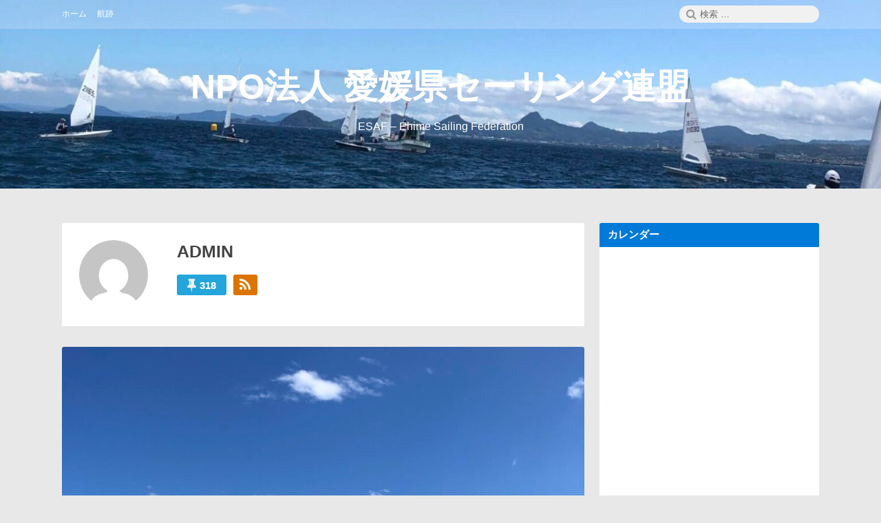

--- FILE ---
content_type: text/html; charset=UTF-8
request_url: https://ehime-sailing.org/wp/archives/author/admin/page/2
body_size: 12502
content:
<!DOCTYPE html>
<html lang="ja" class="no-js">

<head>
    <meta charset="UTF-8">
    <meta name="viewport" content="width=device-width, initial-scale=1">
    <link rel="profile" href="http://gmpg.org/xfn/11">
        <script>(function(html){html.className = html.className.replace(/\bno-js\b/,'js')})(document.documentElement);</script>
<title>admin &#8211; ページ 2 &#8211; NPO法人 愛媛県セーリング連盟</title>
<meta name='robots' content='max-image-preview:large' />
	<style>img:is([sizes="auto" i], [sizes^="auto," i]) { contain-intrinsic-size: 3000px 1500px }</style>
	<link rel="alternate" type="application/rss+xml" title="NPO法人 愛媛県セーリング連盟 &raquo; フィード" href="https://ehime-sailing.org/wp/feed" />
<link rel="alternate" type="application/rss+xml" title="NPO法人 愛媛県セーリング連盟 &raquo; コメントフィード" href="https://ehime-sailing.org/wp/comments/feed" />
<link rel="alternate" type="application/rss+xml" title="NPO法人 愛媛県セーリング連盟 &raquo; admin による投稿のフィード" href="https://ehime-sailing.org/wp/archives/author/admin/feed" />
<script type="text/javascript">
/* <![CDATA[ */
window._wpemojiSettings = {"baseUrl":"https:\/\/s.w.org\/images\/core\/emoji\/16.0.1\/72x72\/","ext":".png","svgUrl":"https:\/\/s.w.org\/images\/core\/emoji\/16.0.1\/svg\/","svgExt":".svg","source":{"concatemoji":"https:\/\/ehime-sailing.org\/wp\/wp-includes\/js\/wp-emoji-release.min.js?ver=6.8.3"}};
/*! This file is auto-generated */
!function(s,n){var o,i,e;function c(e){try{var t={supportTests:e,timestamp:(new Date).valueOf()};sessionStorage.setItem(o,JSON.stringify(t))}catch(e){}}function p(e,t,n){e.clearRect(0,0,e.canvas.width,e.canvas.height),e.fillText(t,0,0);var t=new Uint32Array(e.getImageData(0,0,e.canvas.width,e.canvas.height).data),a=(e.clearRect(0,0,e.canvas.width,e.canvas.height),e.fillText(n,0,0),new Uint32Array(e.getImageData(0,0,e.canvas.width,e.canvas.height).data));return t.every(function(e,t){return e===a[t]})}function u(e,t){e.clearRect(0,0,e.canvas.width,e.canvas.height),e.fillText(t,0,0);for(var n=e.getImageData(16,16,1,1),a=0;a<n.data.length;a++)if(0!==n.data[a])return!1;return!0}function f(e,t,n,a){switch(t){case"flag":return n(e,"\ud83c\udff3\ufe0f\u200d\u26a7\ufe0f","\ud83c\udff3\ufe0f\u200b\u26a7\ufe0f")?!1:!n(e,"\ud83c\udde8\ud83c\uddf6","\ud83c\udde8\u200b\ud83c\uddf6")&&!n(e,"\ud83c\udff4\udb40\udc67\udb40\udc62\udb40\udc65\udb40\udc6e\udb40\udc67\udb40\udc7f","\ud83c\udff4\u200b\udb40\udc67\u200b\udb40\udc62\u200b\udb40\udc65\u200b\udb40\udc6e\u200b\udb40\udc67\u200b\udb40\udc7f");case"emoji":return!a(e,"\ud83e\udedf")}return!1}function g(e,t,n,a){var r="undefined"!=typeof WorkerGlobalScope&&self instanceof WorkerGlobalScope?new OffscreenCanvas(300,150):s.createElement("canvas"),o=r.getContext("2d",{willReadFrequently:!0}),i=(o.textBaseline="top",o.font="600 32px Arial",{});return e.forEach(function(e){i[e]=t(o,e,n,a)}),i}function t(e){var t=s.createElement("script");t.src=e,t.defer=!0,s.head.appendChild(t)}"undefined"!=typeof Promise&&(o="wpEmojiSettingsSupports",i=["flag","emoji"],n.supports={everything:!0,everythingExceptFlag:!0},e=new Promise(function(e){s.addEventListener("DOMContentLoaded",e,{once:!0})}),new Promise(function(t){var n=function(){try{var e=JSON.parse(sessionStorage.getItem(o));if("object"==typeof e&&"number"==typeof e.timestamp&&(new Date).valueOf()<e.timestamp+604800&&"object"==typeof e.supportTests)return e.supportTests}catch(e){}return null}();if(!n){if("undefined"!=typeof Worker&&"undefined"!=typeof OffscreenCanvas&&"undefined"!=typeof URL&&URL.createObjectURL&&"undefined"!=typeof Blob)try{var e="postMessage("+g.toString()+"("+[JSON.stringify(i),f.toString(),p.toString(),u.toString()].join(",")+"));",a=new Blob([e],{type:"text/javascript"}),r=new Worker(URL.createObjectURL(a),{name:"wpTestEmojiSupports"});return void(r.onmessage=function(e){c(n=e.data),r.terminate(),t(n)})}catch(e){}c(n=g(i,f,p,u))}t(n)}).then(function(e){for(var t in e)n.supports[t]=e[t],n.supports.everything=n.supports.everything&&n.supports[t],"flag"!==t&&(n.supports.everythingExceptFlag=n.supports.everythingExceptFlag&&n.supports[t]);n.supports.everythingExceptFlag=n.supports.everythingExceptFlag&&!n.supports.flag,n.DOMReady=!1,n.readyCallback=function(){n.DOMReady=!0}}).then(function(){return e}).then(function(){var e;n.supports.everything||(n.readyCallback(),(e=n.source||{}).concatemoji?t(e.concatemoji):e.wpemoji&&e.twemoji&&(t(e.twemoji),t(e.wpemoji)))}))}((window,document),window._wpemojiSettings);
/* ]]> */
</script>
<style id='wp-emoji-styles-inline-css' type='text/css'>

	img.wp-smiley, img.emoji {
		display: inline !important;
		border: none !important;
		box-shadow: none !important;
		height: 1em !important;
		width: 1em !important;
		margin: 0 0.07em !important;
		vertical-align: -0.1em !important;
		background: none !important;
		padding: 0 !important;
	}
</style>
<link rel='stylesheet' id='wp-block-library-css' href='https://ehime-sailing.org/wp/wp-includes/css/dist/block-library/style.min.css?ver=6.8.3' type='text/css' media='all' />
<style id='classic-theme-styles-inline-css' type='text/css'>
/*! This file is auto-generated */
.wp-block-button__link{color:#fff;background-color:#32373c;border-radius:9999px;box-shadow:none;text-decoration:none;padding:calc(.667em + 2px) calc(1.333em + 2px);font-size:1.125em}.wp-block-file__button{background:#32373c;color:#fff;text-decoration:none}
</style>
<style id='global-styles-inline-css' type='text/css'>
:root{--wp--preset--aspect-ratio--square: 1;--wp--preset--aspect-ratio--4-3: 4/3;--wp--preset--aspect-ratio--3-4: 3/4;--wp--preset--aspect-ratio--3-2: 3/2;--wp--preset--aspect-ratio--2-3: 2/3;--wp--preset--aspect-ratio--16-9: 16/9;--wp--preset--aspect-ratio--9-16: 9/16;--wp--preset--color--black: #000000;--wp--preset--color--cyan-bluish-gray: #abb8c3;--wp--preset--color--white: #ffffff;--wp--preset--color--pale-pink: #f78da7;--wp--preset--color--vivid-red: #cf2e2e;--wp--preset--color--luminous-vivid-orange: #ff6900;--wp--preset--color--luminous-vivid-amber: #fcb900;--wp--preset--color--light-green-cyan: #7bdcb5;--wp--preset--color--vivid-green-cyan: #00d084;--wp--preset--color--pale-cyan-blue: #8ed1fc;--wp--preset--color--vivid-cyan-blue: #0693e3;--wp--preset--color--vivid-purple: #9b51e0;--wp--preset--gradient--vivid-cyan-blue-to-vivid-purple: linear-gradient(135deg,rgba(6,147,227,1) 0%,rgb(155,81,224) 100%);--wp--preset--gradient--light-green-cyan-to-vivid-green-cyan: linear-gradient(135deg,rgb(122,220,180) 0%,rgb(0,208,130) 100%);--wp--preset--gradient--luminous-vivid-amber-to-luminous-vivid-orange: linear-gradient(135deg,rgba(252,185,0,1) 0%,rgba(255,105,0,1) 100%);--wp--preset--gradient--luminous-vivid-orange-to-vivid-red: linear-gradient(135deg,rgba(255,105,0,1) 0%,rgb(207,46,46) 100%);--wp--preset--gradient--very-light-gray-to-cyan-bluish-gray: linear-gradient(135deg,rgb(238,238,238) 0%,rgb(169,184,195) 100%);--wp--preset--gradient--cool-to-warm-spectrum: linear-gradient(135deg,rgb(74,234,220) 0%,rgb(151,120,209) 20%,rgb(207,42,186) 40%,rgb(238,44,130) 60%,rgb(251,105,98) 80%,rgb(254,248,76) 100%);--wp--preset--gradient--blush-light-purple: linear-gradient(135deg,rgb(255,206,236) 0%,rgb(152,150,240) 100%);--wp--preset--gradient--blush-bordeaux: linear-gradient(135deg,rgb(254,205,165) 0%,rgb(254,45,45) 50%,rgb(107,0,62) 100%);--wp--preset--gradient--luminous-dusk: linear-gradient(135deg,rgb(255,203,112) 0%,rgb(199,81,192) 50%,rgb(65,88,208) 100%);--wp--preset--gradient--pale-ocean: linear-gradient(135deg,rgb(255,245,203) 0%,rgb(182,227,212) 50%,rgb(51,167,181) 100%);--wp--preset--gradient--electric-grass: linear-gradient(135deg,rgb(202,248,128) 0%,rgb(113,206,126) 100%);--wp--preset--gradient--midnight: linear-gradient(135deg,rgb(2,3,129) 0%,rgb(40,116,252) 100%);--wp--preset--font-size--small: 13px;--wp--preset--font-size--medium: 20px;--wp--preset--font-size--large: 36px;--wp--preset--font-size--x-large: 42px;--wp--preset--spacing--20: 0.44rem;--wp--preset--spacing--30: 0.67rem;--wp--preset--spacing--40: 1rem;--wp--preset--spacing--50: 1.5rem;--wp--preset--spacing--60: 2.25rem;--wp--preset--spacing--70: 3.38rem;--wp--preset--spacing--80: 5.06rem;--wp--preset--shadow--natural: 6px 6px 9px rgba(0, 0, 0, 0.2);--wp--preset--shadow--deep: 12px 12px 50px rgba(0, 0, 0, 0.4);--wp--preset--shadow--sharp: 6px 6px 0px rgba(0, 0, 0, 0.2);--wp--preset--shadow--outlined: 6px 6px 0px -3px rgba(255, 255, 255, 1), 6px 6px rgba(0, 0, 0, 1);--wp--preset--shadow--crisp: 6px 6px 0px rgba(0, 0, 0, 1);}:where(.is-layout-flex){gap: 0.5em;}:where(.is-layout-grid){gap: 0.5em;}body .is-layout-flex{display: flex;}.is-layout-flex{flex-wrap: wrap;align-items: center;}.is-layout-flex > :is(*, div){margin: 0;}body .is-layout-grid{display: grid;}.is-layout-grid > :is(*, div){margin: 0;}:where(.wp-block-columns.is-layout-flex){gap: 2em;}:where(.wp-block-columns.is-layout-grid){gap: 2em;}:where(.wp-block-post-template.is-layout-flex){gap: 1.25em;}:where(.wp-block-post-template.is-layout-grid){gap: 1.25em;}.has-black-color{color: var(--wp--preset--color--black) !important;}.has-cyan-bluish-gray-color{color: var(--wp--preset--color--cyan-bluish-gray) !important;}.has-white-color{color: var(--wp--preset--color--white) !important;}.has-pale-pink-color{color: var(--wp--preset--color--pale-pink) !important;}.has-vivid-red-color{color: var(--wp--preset--color--vivid-red) !important;}.has-luminous-vivid-orange-color{color: var(--wp--preset--color--luminous-vivid-orange) !important;}.has-luminous-vivid-amber-color{color: var(--wp--preset--color--luminous-vivid-amber) !important;}.has-light-green-cyan-color{color: var(--wp--preset--color--light-green-cyan) !important;}.has-vivid-green-cyan-color{color: var(--wp--preset--color--vivid-green-cyan) !important;}.has-pale-cyan-blue-color{color: var(--wp--preset--color--pale-cyan-blue) !important;}.has-vivid-cyan-blue-color{color: var(--wp--preset--color--vivid-cyan-blue) !important;}.has-vivid-purple-color{color: var(--wp--preset--color--vivid-purple) !important;}.has-black-background-color{background-color: var(--wp--preset--color--black) !important;}.has-cyan-bluish-gray-background-color{background-color: var(--wp--preset--color--cyan-bluish-gray) !important;}.has-white-background-color{background-color: var(--wp--preset--color--white) !important;}.has-pale-pink-background-color{background-color: var(--wp--preset--color--pale-pink) !important;}.has-vivid-red-background-color{background-color: var(--wp--preset--color--vivid-red) !important;}.has-luminous-vivid-orange-background-color{background-color: var(--wp--preset--color--luminous-vivid-orange) !important;}.has-luminous-vivid-amber-background-color{background-color: var(--wp--preset--color--luminous-vivid-amber) !important;}.has-light-green-cyan-background-color{background-color: var(--wp--preset--color--light-green-cyan) !important;}.has-vivid-green-cyan-background-color{background-color: var(--wp--preset--color--vivid-green-cyan) !important;}.has-pale-cyan-blue-background-color{background-color: var(--wp--preset--color--pale-cyan-blue) !important;}.has-vivid-cyan-blue-background-color{background-color: var(--wp--preset--color--vivid-cyan-blue) !important;}.has-vivid-purple-background-color{background-color: var(--wp--preset--color--vivid-purple) !important;}.has-black-border-color{border-color: var(--wp--preset--color--black) !important;}.has-cyan-bluish-gray-border-color{border-color: var(--wp--preset--color--cyan-bluish-gray) !important;}.has-white-border-color{border-color: var(--wp--preset--color--white) !important;}.has-pale-pink-border-color{border-color: var(--wp--preset--color--pale-pink) !important;}.has-vivid-red-border-color{border-color: var(--wp--preset--color--vivid-red) !important;}.has-luminous-vivid-orange-border-color{border-color: var(--wp--preset--color--luminous-vivid-orange) !important;}.has-luminous-vivid-amber-border-color{border-color: var(--wp--preset--color--luminous-vivid-amber) !important;}.has-light-green-cyan-border-color{border-color: var(--wp--preset--color--light-green-cyan) !important;}.has-vivid-green-cyan-border-color{border-color: var(--wp--preset--color--vivid-green-cyan) !important;}.has-pale-cyan-blue-border-color{border-color: var(--wp--preset--color--pale-cyan-blue) !important;}.has-vivid-cyan-blue-border-color{border-color: var(--wp--preset--color--vivid-cyan-blue) !important;}.has-vivid-purple-border-color{border-color: var(--wp--preset--color--vivid-purple) !important;}.has-vivid-cyan-blue-to-vivid-purple-gradient-background{background: var(--wp--preset--gradient--vivid-cyan-blue-to-vivid-purple) !important;}.has-light-green-cyan-to-vivid-green-cyan-gradient-background{background: var(--wp--preset--gradient--light-green-cyan-to-vivid-green-cyan) !important;}.has-luminous-vivid-amber-to-luminous-vivid-orange-gradient-background{background: var(--wp--preset--gradient--luminous-vivid-amber-to-luminous-vivid-orange) !important;}.has-luminous-vivid-orange-to-vivid-red-gradient-background{background: var(--wp--preset--gradient--luminous-vivid-orange-to-vivid-red) !important;}.has-very-light-gray-to-cyan-bluish-gray-gradient-background{background: var(--wp--preset--gradient--very-light-gray-to-cyan-bluish-gray) !important;}.has-cool-to-warm-spectrum-gradient-background{background: var(--wp--preset--gradient--cool-to-warm-spectrum) !important;}.has-blush-light-purple-gradient-background{background: var(--wp--preset--gradient--blush-light-purple) !important;}.has-blush-bordeaux-gradient-background{background: var(--wp--preset--gradient--blush-bordeaux) !important;}.has-luminous-dusk-gradient-background{background: var(--wp--preset--gradient--luminous-dusk) !important;}.has-pale-ocean-gradient-background{background: var(--wp--preset--gradient--pale-ocean) !important;}.has-electric-grass-gradient-background{background: var(--wp--preset--gradient--electric-grass) !important;}.has-midnight-gradient-background{background: var(--wp--preset--gradient--midnight) !important;}.has-small-font-size{font-size: var(--wp--preset--font-size--small) !important;}.has-medium-font-size{font-size: var(--wp--preset--font-size--medium) !important;}.has-large-font-size{font-size: var(--wp--preset--font-size--large) !important;}.has-x-large-font-size{font-size: var(--wp--preset--font-size--x-large) !important;}
:where(.wp-block-post-template.is-layout-flex){gap: 1.25em;}:where(.wp-block-post-template.is-layout-grid){gap: 1.25em;}
:where(.wp-block-columns.is-layout-flex){gap: 2em;}:where(.wp-block-columns.is-layout-grid){gap: 2em;}
:root :where(.wp-block-pullquote){font-size: 1.5em;line-height: 1.6;}
</style>
<link rel='stylesheet' id='font-awesome-css' href='https://ehime-sailing.org/wp/wp-content/themes/canary/assets/css/font-awesome.css' type='text/css' media='all' />
<link rel='stylesheet' id='canary-style-css' href='https://ehime-sailing.org/wp/wp-content/themes/canary/style.css' type='text/css' media='all' />
<style id='canary-style-inline-css' type='text/css'>
#masthead{
				background-image:url('http://ehime-sailing.org/wp/wp-content/uploads/2023/08/cropped-IMG_8597-scaled-1.jpg') !important;
				background-size:cover;
				background-color:#007ad8
			}
			#masthead, #masthead a,#masthead .site-header-menu ul li a {
			 	color: ##FFFFFF;
			}
			#secondary.sidebar .widget .widget-title { 
				background:#007ad8;
				color: ;
			}
			button, .button, input[type="submit"],input[type="reset"] {
				background-color:; 
				color:;
			}
			#content a{ 
				color:#007ad8;
			}
			#colophon{
				background-color:; 
			}
			#colophon,
			#colophon a{
				color:; 
			}
		
</style>
<link rel='stylesheet' id='canary-responsive-css' href='https://ehime-sailing.org/wp/wp-content/themes/canary/assets/css/responsive.css' type='text/css' media='all' />
<script type="text/javascript" src="https://ehime-sailing.org/wp/wp-includes/js/jquery/jquery.min.js?ver=3.7.1" id="jquery-core-js"></script>
<script type="text/javascript" src="https://ehime-sailing.org/wp/wp-includes/js/jquery/jquery-migrate.min.js?ver=3.4.1" id="jquery-migrate-js"></script>
<!--[if lt IE 9]>
<script type="text/javascript" src="https://ehime-sailing.org/wp/wp-content/themes/canary/assets/js/html5.js" id="html5shiv-js"></script>
<![endif]-->
<script type="text/javascript" src="https://ehime-sailing.org/wp/wp-content/themes/canary/assets/js/main.js" id="canary-script-js"></script>
<link rel="https://api.w.org/" href="https://ehime-sailing.org/wp/wp-json/" /><link rel="alternate" title="JSON" type="application/json" href="https://ehime-sailing.org/wp/wp-json/wp/v2/users/1" /><link rel="EditURI" type="application/rsd+xml" title="RSD" href="https://ehime-sailing.org/wp/xmlrpc.php?rsd" />
<meta name="generator" content="WordPress 6.8.3" />
<link rel="icon" href="https://ehime-sailing.org/wp/wp-content/uploads/2025/05/cropped-ESAF-正方形型フォーマット-32x32.png" sizes="32x32" />
<link rel="icon" href="https://ehime-sailing.org/wp/wp-content/uploads/2025/05/cropped-ESAF-正方形型フォーマット-192x192.png" sizes="192x192" />
<link rel="apple-touch-icon" href="https://ehime-sailing.org/wp/wp-content/uploads/2025/05/cropped-ESAF-正方形型フォーマット-180x180.png" />
<meta name="msapplication-TileImage" content="https://ehime-sailing.org/wp/wp-content/uploads/2025/05/cropped-ESAF-正方形型フォーマット-270x270.png" />
</head>

<body id="site-body" class="archive paged author author-admin author-1 paged-2 author-paged-2 wp-theme-canary no-sidebar hfeed">
    <div id="page" class="site">
        <div class="screen-reader-text"> <a class="skip-link" href="#content">
                コンテンツへスキップ            </a> </div>
        <header id="masthead" class="site-header" role="banner">
            <div id="wp-custom-header" class="wp-custom-header"><img src="https://ehime-sailing.org/wp/wp-content/uploads/2023/08/cropped-IMG_8597-scaled-1.jpg" width="1600" height="600" alt="" srcset="https://ehime-sailing.org/wp/wp-content/uploads/2023/08/cropped-IMG_8597-scaled-1.jpg 1600w, https://ehime-sailing.org/wp/wp-content/uploads/2023/08/cropped-IMG_8597-scaled-1-300x113.jpg 300w, https://ehime-sailing.org/wp/wp-content/uploads/2023/08/cropped-IMG_8597-scaled-1-1024x384.jpg 1024w, https://ehime-sailing.org/wp/wp-content/uploads/2023/08/cropped-IMG_8597-scaled-1-768x288.jpg 768w, https://ehime-sailing.org/wp/wp-content/uploads/2023/08/cropped-IMG_8597-scaled-1-1536x576.jpg 1536w, https://ehime-sailing.org/wp/wp-content/uploads/2023/08/cropped-IMG_8597-scaled-1-800x300.jpg 800w" sizes="(max-width: 1600px) 100vw, 1600px" decoding="async" fetchpriority="high" /></div>            <div class="site-header-menubar">
                <div class="wrapper">
                    <div id="site-header-menu" class="site-header-menu alignleft">
                        <button id="menu-toggle" class="menu-toggle"><i class="fa fa-bars"></i><span>
                                メニュー                            </span></button>
                        <nav id="site-navigation" class="main-navigation" role="navigation" aria-label="メインメニュー">
                            <ul id="primary-menu" class="primary-menu"><li id="menu-item-1362" class="menu-item menu-item-type-custom menu-item-object-custom menu-item-home menu-item-1362"><a href="http://ehime-sailing.org/wp"><span>ホーム</span></a></li>
<li id="menu-item-2266" class="menu-item menu-item-type-post_type menu-item-object-page menu-item-2266"><a href="https://ehime-sailing.org/wp/%e8%88%aa%e8%b7%a1"><span>航跡</span></a></li>
</ul>                            <div class="clear"></div>
                        </nav>
                    </div>
                    <div class="right-section alignright">
                        <div class="search-form-wrap alignright">
                            <button id="search-toggle" class="search-toggle"><i class="fa fa-search"></i><span>
                                    検索                                </span></button>
                            <form role="search" method="get" class="search-form" action="https://ehime-sailing.org/wp/">
  <span class="screen-reader-text">検索:</span> <i class="fa fa-search"></i>
  <input type="search" class="search-field" placeholder="検索 &hellip;" value="" name="s" title="Search" required>
  <button type="submit" class="search-submit screen-reader-text"> <span >検索</span> </button>
</form>                        </div>
                        <div class="clear"></div>
                    </div>
                    <div class="clear"></div>
                </div>
            </div>
            <div class="site-header-main">
                 <div class="site-branding"><p class="site-title"><a href="https://ehime-sailing.org/wp/" rel="home">NPO法人 愛媛県セーリング連盟</a></p><p class="site-description">ESAF &#8211; Ehime Sailing Federation</p></div>                <nav id="social-navigation" class="social-navigation" role="navigation" aria-label="ソーシャルリンク">
                                        <div class="clear"></div>
                </nav>
            </div>
            <div class="clear"></div>
        </header>
        <div id="content" class="site-content wrapper"><main id="main" class="site-main alignleft content-area archives " role="main">
        <header class="page-header">
        <div class="author-info">
            <div class="author-avatar">
                <img alt='' src='https://secure.gravatar.com/avatar/0ee99a5a07a58094fc2bacfea4755769f6ed0a1e1a6bd7d6a63bc3b7bb2095f2?s=100&#038;d=mm&#038;r=g' srcset='https://secure.gravatar.com/avatar/0ee99a5a07a58094fc2bacfea4755769f6ed0a1e1a6bd7d6a63bc3b7bb2095f2?s=200&#038;d=mm&#038;r=g 2x' class='avatar avatar-100 photo' height='100' width='100' decoding='async'/>            </div>
            <div class="author-description">
                <h1 class="author-title">
                    admin                </h1>
                                <div class="author-metas"><a href=https://ehime-sailing.org/wp/archives/author/admin title="318 Posts" class="posts"><i class="fa fa-thumb-tack"></i><span>318</span></a><a href="https://ehime-sailing.org/wp/archives/author/admin/feed" rel="noopener"  title="Subscribe RSS Feed" target="_blank" class="social rss"><i class="fa fa-rss"></i><span>RSS</span></a><div class="clear"></div>
		</div>            </div>
            <div class="clear"></div>
        </div>
        <h3 class="page-title screen-reader-text">
            admin            の投稿        </h3>
    </header>
    <article id="post-2628" class="post-content post-2628 post type-post status-publish format-standard has-post-thumbnail hentry category-race category-nsf-race">
    <div class="entry-thumbnail">
					<a class="" href="https://ehime-sailing.org/wp/archives/2628"><img width="850" height="300" src="https://ehime-sailing.org/wp/wp-content/uploads/2023/08/IMG_8597-850x300.jpg" class="attachment-canary-post-big size-canary-post-big wp-post-image" alt="滋賀国スポ 愛媛県選手 選考レース 帆走指示書（SI）" decoding="async" /></a>
				</div>    <div class="entry-wrap img">
        <header class="entry-header">
            <h2 class="entry-title"><a href="https://ehime-sailing.org/wp/archives/2628" rel="bookmark">滋賀国スポ 愛媛県選手 選考レース 帆走指示書（SI）</a></h2>        </header>
        <div class="entry-meta ">
            <ul><li class="posted-on">
				<i class="fa fa-calendar"></i>
				<span class="screen-reader-text">投稿日: </span>
				<a href="https://ehime-sailing.org/wp/archives/2628" rel="bookmark">
					<time class="entry-date published" datetime="2025-05-22T18:15:22+09:00">2025年5月22日</time>
					<time class="updated screen-reader-text" datetime="2025-05-22T18:19:19+09:00">2025年5月22日</time>
				</a>
			</li><li class="byline author vcard">
				<i class="fa fa-user"></i>
				<span class="screen-reader-text">投稿者:</span>
				<a class="url fn n" href="https://ehime-sailing.org/wp/archives/author/admin">admin</a>
			</li><li class="cat-links">
				<i class="fa fa-folder-open"></i>
				<span class="screen-reader-text">カテゴリー:</span>
				<a href="https://ehime-sailing.org/wp/archives/category/race" rel="category tag">レース</a>, <a href="https://ehime-sailing.org/wp/archives/category/race/nsf-race" rel="category tag">国スポ(国体)</a>
			</li></ul>            <div class="clear"></div>
        </div>
                <div class="entry-summary">
            <p>&nbsp; 滋賀国スポ 愛媛県選手 選考レース 帆走指示書（SI） &nbsp; 帆走指示書（SI）の規則中の[NP]の表記は、艇は、他艇の規則違反に対し抗議できないことを意味する。これはRRS 60.1を変更している&hellip; <span class="clear"></span><a href="https://ehime-sailing.org/wp/archives/2628" class="more-link read-more" rel="bookmark"><span class="screen-reader-text">滋賀国スポ 愛媛県選手 選考レース 帆走指示書（SI）</span><i class="fa fa-arrow-right"></i> の続きを読む</a></p>
            <div class="clear"></div>
        </div>
            </div>
        <div class="clear"> </div>
</article><article id="post-2606" class="post-content post-2606 post type-post status-publish format-standard has-post-thumbnail hentry category-race category-nsf-race">
    <div class="entry-thumbnail">
					<a class="" href="https://ehime-sailing.org/wp/archives/2606"><img width="850" height="300" src="https://ehime-sailing.org/wp/wp-content/uploads/2017/10/DSC02013-850x300.jpg" class="attachment-canary-post-big size-canary-post-big wp-post-image" alt="2025年度国スポ セーリング競技選手選考について" decoding="async" /></a>
				</div>    <div class="entry-wrap img">
        <header class="entry-header">
            <h2 class="entry-title"><a href="https://ehime-sailing.org/wp/archives/2606" rel="bookmark">2025年度国スポ セーリング競技選手選考について</a></h2>        </header>
        <div class="entry-meta ">
            <ul><li class="posted-on">
				<i class="fa fa-calendar"></i>
				<span class="screen-reader-text">投稿日: </span>
				<a href="https://ehime-sailing.org/wp/archives/2606" rel="bookmark">
					<time class="entry-date published" datetime="2025-04-18T19:05:32+09:00">2025年4月18日</time>
					<time class="updated screen-reader-text" datetime="2025-05-03T16:57:10+09:00">2025年5月3日</time>
				</a>
			</li><li class="byline author vcard">
				<i class="fa fa-user"></i>
				<span class="screen-reader-text">投稿者:</span>
				<a class="url fn n" href="https://ehime-sailing.org/wp/archives/author/admin">admin</a>
			</li><li class="cat-links">
				<i class="fa fa-folder-open"></i>
				<span class="screen-reader-text">カテゴリー:</span>
				<a href="https://ehime-sailing.org/wp/archives/category/race" rel="category tag">レース</a>, <a href="https://ehime-sailing.org/wp/archives/category/race/nsf-race" rel="category tag">国スポ(国体)</a>
			</li></ul>            <div class="clear"></div>
        </div>
                <div class="entry-summary">
            <p>２０２５年度国民スポーツ大会　セーリング競技 選手選考について 　以下の基準において、セーリング競技代表選手を選出する。 ・全種目、５月３１日（土）、６月１日（日）に新居浜にて実施される予定の選考レースにおいて優勝した選&hellip; <span class="clear"></span><a href="https://ehime-sailing.org/wp/archives/2606" class="more-link read-more" rel="bookmark"><span class="screen-reader-text">2025年度国スポ セーリング競技選手選考について</span><i class="fa fa-arrow-right"></i> の続きを読む</a></p>
            <div class="clear"></div>
        </div>
            </div>
        <div class="clear"> </div>
</article><article id="post-2602" class="post-content post-2602 post type-post status-publish format-standard has-post-thumbnail hentry category-race category-nsf-race">
    <div class="entry-thumbnail">
					<a class="" href="https://ehime-sailing.org/wp/archives/2602"><img width="850" height="300" src="https://ehime-sailing.org/wp/wp-content/uploads/2024/12/IMG_0581-850x300.jpg" class="attachment-canary-post-big size-canary-post-big wp-post-image" alt="滋賀国スポ 愛媛県選手 選考レース レース公示" decoding="async" loading="lazy" /></a>
				</div>    <div class="entry-wrap img">
        <header class="entry-header">
            <h2 class="entry-title"><a href="https://ehime-sailing.org/wp/archives/2602" rel="bookmark">滋賀国スポ 愛媛県選手 選考レース レース公示</a></h2>        </header>
        <div class="entry-meta ">
            <ul><li class="posted-on">
				<i class="fa fa-calendar"></i>
				<span class="screen-reader-text">投稿日: </span>
				<a href="https://ehime-sailing.org/wp/archives/2602" rel="bookmark">
					<time class="entry-date published" datetime="2025-04-18T18:18:49+09:00">2025年4月18日</time>
					<time class="updated screen-reader-text" datetime="2025-05-03T16:56:11+09:00">2025年5月3日</time>
				</a>
			</li><li class="byline author vcard">
				<i class="fa fa-user"></i>
				<span class="screen-reader-text">投稿者:</span>
				<a class="url fn n" href="https://ehime-sailing.org/wp/archives/author/admin">admin</a>
			</li><li class="cat-links">
				<i class="fa fa-folder-open"></i>
				<span class="screen-reader-text">カテゴリー:</span>
				<a href="https://ehime-sailing.org/wp/archives/category/race" rel="category tag">レース</a>, <a href="https://ehime-sailing.org/wp/archives/category/race/nsf-race" rel="category tag">国スポ(国体)</a>
			</li></ul>            <div class="clear"></div>
        </div>
                <div class="entry-summary">
            <p>&nbsp; 滋賀国スポ 愛媛県選手 選考レース 主催団体：愛媛県セーリング連盟 期日：2025年5月31日(土)・6月1日(日) 場所：新居浜マリーナ 愛媛県新居浜市垣生3丁目乙324番地 レース公示（NoR） &#038;nb&hellip; <span class="clear"></span><a href="https://ehime-sailing.org/wp/archives/2602" class="more-link read-more" rel="bookmark"><span class="screen-reader-text">滋賀国スポ 愛媛県選手 選考レース レース公示</span><i class="fa fa-arrow-right"></i> の続きを読む</a></p>
            <div class="clear"></div>
        </div>
            </div>
        <div class="clear"> </div>
</article><article id="post-2598" class="post-content post-2598 post type-post status-publish format-standard hentry category-34 category-41">
        <div class="entry-wrap ">
        <header class="entry-header">
            <h2 class="entry-title"><a href="https://ehime-sailing.org/wp/archives/2598" rel="bookmark">2025年度愛媛県セーリング連盟 行事予定表</a></h2>        </header>
        <div class="entry-meta ">
            <ul><li class="posted-on">
				<i class="fa fa-calendar"></i>
				<span class="screen-reader-text">投稿日: </span>
				<a href="https://ehime-sailing.org/wp/archives/2598" rel="bookmark">
					<time class="entry-date published" datetime="2025-04-13T13:27:34+09:00">2025年4月13日</time>
					<time class="updated screen-reader-text" datetime="2025-04-14T13:30:08+09:00">2025年4月14日</time>
				</a>
			</li><li class="byline author vcard">
				<i class="fa fa-user"></i>
				<span class="screen-reader-text">投稿者:</span>
				<a class="url fn n" href="https://ehime-sailing.org/wp/archives/author/admin">admin</a>
			</li><li class="cat-links">
				<i class="fa fa-folder-open"></i>
				<span class="screen-reader-text">カテゴリー:</span>
				<a href="https://ehime-sailing.org/wp/archives/category/%e3%81%8a%e7%9f%a5%e3%82%89%e3%81%9b" rel="category tag">お知らせ</a>, <a href="https://ehime-sailing.org/wp/archives/category/%e3%81%8a%e7%9f%a5%e3%82%89%e3%81%9b/%e7%b7%8f%e4%bc%9a/%e8%a1%8c%e4%ba%8b%e8%a8%88%e7%94%bb" rel="category tag">行事計画</a>
			</li></ul>            <div class="clear"></div>
        </div>
                <div class="entry-summary">
                        <div class="clear"></div>
        </div>
            </div>
        <div class="clear"> </div>
</article><article id="post-2593" class="post-content post-2593 post type-post status-publish format-standard hentry category-34">
        <div class="entry-wrap ">
        <header class="entry-header">
            <h2 class="entry-title"><a href="https://ehime-sailing.org/wp/archives/2593" rel="bookmark">JODAナショナルチーム最終選考</a></h2>        </header>
        <div class="entry-meta ">
            <ul><li class="posted-on">
				<i class="fa fa-calendar"></i>
				<span class="screen-reader-text">投稿日: </span>
				<a href="https://ehime-sailing.org/wp/archives/2593" rel="bookmark">
					<time class="entry-date published" datetime="2025-02-26T18:59:01+09:00">2025年2月26日</time>
					<time class="updated screen-reader-text" datetime="2025-02-26T19:03:46+09:00">2025年2月26日</time>
				</a>
			</li><li class="byline author vcard">
				<i class="fa fa-user"></i>
				<span class="screen-reader-text">投稿者:</span>
				<a class="url fn n" href="https://ehime-sailing.org/wp/archives/author/admin">admin</a>
			</li><li class="cat-links">
				<i class="fa fa-folder-open"></i>
				<span class="screen-reader-text">カテゴリー:</span>
				<a href="https://ehime-sailing.org/wp/archives/category/%e3%81%8a%e7%9f%a5%e3%82%89%e3%81%9b" rel="category tag">お知らせ</a>
			</li></ul>            <div class="clear"></div>
        </div>
                <div class="entry-summary">
            <p>JODAナショナルチーム最終選考に出場していたB&amp;G松山海洋クラブの松岡忠尚選手が10位に入り10月25〜11月1日 オマーンで開催予定の2025IODAアジア&amp;オセアニア選手権の出場を得ました。 おめで&hellip; <span class="clear"></span><a href="https://ehime-sailing.org/wp/archives/2593" class="more-link read-more" rel="bookmark"><span class="screen-reader-text">JODAナショナルチーム最終選考</span><i class="fa fa-arrow-right"></i> の続きを読む</a></p>
            <div class="clear"></div>
        </div>
            </div>
        <div class="clear"> </div>
</article><article id="post-2588" class="post-content post-2588 post type-post status-publish format-standard has-post-thumbnail hentry category-14 category-race">
    <div class="entry-thumbnail">
					<a class="" href="https://ehime-sailing.org/wp/archives/2588"><img width="850" height="300" src="https://ehime-sailing.org/wp/wp-content/uploads/2024/12/IMG_0689-850x300.jpg" class="attachment-canary-post-big size-canary-post-big wp-post-image" alt="第1回ポイントレース 成績表" decoding="async" loading="lazy" /></a>
				</div>    <div class="entry-wrap img">
        <header class="entry-header">
            <h2 class="entry-title"><a href="https://ehime-sailing.org/wp/archives/2588" rel="bookmark">第1回ポイントレース 成績表</a></h2>        </header>
        <div class="entry-meta ">
            <ul><li class="posted-on">
				<i class="fa fa-calendar"></i>
				<span class="screen-reader-text">投稿日: </span>
				<a href="https://ehime-sailing.org/wp/archives/2588" rel="bookmark">
					<time class="entry-date published" datetime="2025-01-13T21:31:00+09:00">2025年1月13日</time>
					<time class="updated screen-reader-text" datetime="2025-01-15T09:32:25+09:00">2025年1月15日</time>
				</a>
			</li><li class="byline author vcard">
				<i class="fa fa-user"></i>
				<span class="screen-reader-text">投稿者:</span>
				<a class="url fn n" href="https://ehime-sailing.org/wp/archives/author/admin">admin</a>
			</li><li class="cat-links">
				<i class="fa fa-folder-open"></i>
				<span class="screen-reader-text">カテゴリー:</span>
				<a href="https://ehime-sailing.org/wp/archives/category/race/%e3%83%9d%e3%82%a4%e3%83%b3%e3%83%88%e3%83%ac%e3%83%bc%e3%82%b9" rel="category tag">ポイントレース</a>, <a href="https://ehime-sailing.org/wp/archives/category/race" rel="category tag">レース</a>
			</li></ul>            <div class="clear"></div>
        </div>
                <div class="entry-summary">
                        <div class="clear"></div>
        </div>
            </div>
        <div class="clear"> </div>
</article><article id="post-2582" class="post-content post-2582 post type-post status-publish format-standard has-post-thumbnail hentry category-14 category-race">
    <div class="entry-thumbnail">
					<a class="" href="https://ehime-sailing.org/wp/archives/2582"><img width="850" height="300" src="https://ehime-sailing.org/wp/wp-content/uploads/2024/12/IMG_0578-850x300.jpg" class="attachment-canary-post-big size-canary-post-big wp-post-image" alt="第1回ポイントレース 帆走指示書（SI）" decoding="async" loading="lazy" /></a>
				</div>    <div class="entry-wrap img">
        <header class="entry-header">
            <h2 class="entry-title"><a href="https://ehime-sailing.org/wp/archives/2582" rel="bookmark">第1回ポイントレース 帆走指示書（SI）</a></h2>        </header>
        <div class="entry-meta ">
            <ul><li class="posted-on">
				<i class="fa fa-calendar"></i>
				<span class="screen-reader-text">投稿日: </span>
				<a href="https://ehime-sailing.org/wp/archives/2582" rel="bookmark">
					<time class="entry-date published" datetime="2024-12-27T10:46:10+09:00">2024年12月27日</time>
					<time class="updated screen-reader-text" datetime="2024-12-27T10:46:12+09:00">2024年12月27日</time>
				</a>
			</li><li class="byline author vcard">
				<i class="fa fa-user"></i>
				<span class="screen-reader-text">投稿者:</span>
				<a class="url fn n" href="https://ehime-sailing.org/wp/archives/author/admin">admin</a>
			</li><li class="cat-links">
				<i class="fa fa-folder-open"></i>
				<span class="screen-reader-text">カテゴリー:</span>
				<a href="https://ehime-sailing.org/wp/archives/category/race/%e3%83%9d%e3%82%a4%e3%83%b3%e3%83%88%e3%83%ac%e3%83%bc%e3%82%b9" rel="category tag">ポイントレース</a>, <a href="https://ehime-sailing.org/wp/archives/category/race" rel="category tag">レース</a>
			</li></ul>            <div class="clear"></div>
        </div>
                <div class="entry-summary">
            <p>&nbsp; 第1回ポイントレース 帆走指示書（SI） &nbsp; [NP]の表記は、艇は、他艇の規則違反に対し抗議できないことを意味する。これは、RRS 60.1を変更している。 1 規則 1.1 本大会には『セーリ&hellip; <span class="clear"></span><a href="https://ehime-sailing.org/wp/archives/2582" class="more-link read-more" rel="bookmark"><span class="screen-reader-text">第1回ポイントレース 帆走指示書（SI）</span><i class="fa fa-arrow-right"></i> の続きを読む</a></p>
            <div class="clear"></div>
        </div>
            </div>
        <div class="clear"> </div>
</article><article id="post-2554" class="post-content post-2554 post type-post status-publish format-standard has-post-thumbnail hentry category-14 category-race">
    <div class="entry-thumbnail">
					<a class="" href="https://ehime-sailing.org/wp/archives/2554"><img width="850" height="300" src="https://ehime-sailing.org/wp/wp-content/uploads/2024/12/IMG_0586-850x300.jpg" class="attachment-canary-post-big size-canary-post-big wp-post-image" alt="第1回ポイントレース" decoding="async" loading="lazy" /></a>
				</div>    <div class="entry-wrap img">
        <header class="entry-header">
            <h2 class="entry-title"><a href="https://ehime-sailing.org/wp/archives/2554" rel="bookmark">第1回ポイントレース</a></h2>        </header>
        <div class="entry-meta ">
            <ul><li class="posted-on">
				<i class="fa fa-calendar"></i>
				<span class="screen-reader-text">投稿日: </span>
				<a href="https://ehime-sailing.org/wp/archives/2554" rel="bookmark">
					<time class="entry-date published" datetime="2024-12-02T17:39:51+09:00">2024年12月2日</time>
					<time class="updated screen-reader-text" datetime="2024-12-02T17:39:51+09:00">2024年12月2日</time>
				</a>
			</li><li class="byline author vcard">
				<i class="fa fa-user"></i>
				<span class="screen-reader-text">投稿者:</span>
				<a class="url fn n" href="https://ehime-sailing.org/wp/archives/author/admin">admin</a>
			</li><li class="cat-links">
				<i class="fa fa-folder-open"></i>
				<span class="screen-reader-text">カテゴリー:</span>
				<a href="https://ehime-sailing.org/wp/archives/category/race/%e3%83%9d%e3%82%a4%e3%83%b3%e3%83%88%e3%83%ac%e3%83%bc%e3%82%b9" rel="category tag">ポイントレース</a>, <a href="https://ehime-sailing.org/wp/archives/category/race" rel="category tag">レース</a>
			</li></ul>            <div class="clear"></div>
        </div>
                <div class="entry-summary">
            <p>&nbsp; 第1回ポイントレース愛媛県セーリング連盟2024年1月13日(月)マリンパーク新居浜 レース公示（NoR） &nbsp; [NP]の表記は、艇は、他艇の規則違反に対し抗議できないことを意味する。これは、規則&hellip; <span class="clear"></span><a href="https://ehime-sailing.org/wp/archives/2554" class="more-link read-more" rel="bookmark"><span class="screen-reader-text">第1回ポイントレース</span><i class="fa fa-arrow-right"></i> の続きを読む</a></p>
            <div class="clear"></div>
        </div>
            </div>
        <div class="clear"> </div>
</article><article id="post-2550" class="post-content post-2550 post type-post status-publish format-standard has-post-thumbnail hentry category-race category-19">
    <div class="entry-thumbnail">
					<a class="" href="https://ehime-sailing.org/wp/archives/2550"><img width="850" height="300" src="https://ehime-sailing.org/wp/wp-content/uploads/2021/11/IMG_6040-1-850x300.jpg" class="attachment-canary-post-big size-canary-post-big wp-post-image" alt="第２０回坊ちゃんカップヨット大会" decoding="async" loading="lazy" /></a>
				</div>    <div class="entry-wrap img">
        <header class="entry-header">
            <h2 class="entry-title"><a href="https://ehime-sailing.org/wp/archives/2550" rel="bookmark">第２０回坊ちゃんカップヨット大会</a></h2>        </header>
        <div class="entry-meta ">
            <ul><li class="posted-on">
				<i class="fa fa-calendar"></i>
				<span class="screen-reader-text">投稿日: </span>
				<a href="https://ehime-sailing.org/wp/archives/2550" rel="bookmark">
					<time class="entry-date published" datetime="2024-10-21T21:00:00+09:00">2024年10月21日</time>
					<time class="updated screen-reader-text" datetime="2024-10-21T17:16:18+09:00">2024年10月21日</time>
				</a>
			</li><li class="byline author vcard">
				<i class="fa fa-user"></i>
				<span class="screen-reader-text">投稿者:</span>
				<a class="url fn n" href="https://ehime-sailing.org/wp/archives/author/admin">admin</a>
			</li><li class="cat-links">
				<i class="fa fa-folder-open"></i>
				<span class="screen-reader-text">カテゴリー:</span>
				<a href="https://ehime-sailing.org/wp/archives/category/race" rel="category tag">レース</a>, <a href="https://ehime-sailing.org/wp/archives/category/race/%e5%9d%8a%e3%81%a1%e3%82%83%e3%82%93%e3%82%ab%e3%83%83%e3%83%97" rel="category tag">坊ちゃんカップ</a>
			</li></ul>            <div class="clear"></div>
        </div>
                <div class="entry-summary">
            <p>大会用のサイトは下記になります。帆走指示書をアップロードしています。ご確認ください。</p>
            <div class="clear"></div>
        </div>
            </div>
        <div class="clear"> </div>
</article><article id="post-2546" class="post-content post-2546 post type-post status-publish format-standard has-post-thumbnail hentry category-34">
    <div class="entry-thumbnail">
					<a class="" href="https://ehime-sailing.org/wp/archives/2546"><img width="850" height="300" src="https://ehime-sailing.org/wp/wp-content/uploads/2019/10/IMG_2637-850x300.jpg" class="attachment-canary-post-big size-canary-post-big wp-post-image" alt="令和７年度スポーツ専門員の募集・採用（２回目）について" decoding="async" loading="lazy" /></a>
				</div>    <div class="entry-wrap img">
        <header class="entry-header">
            <h2 class="entry-title"><a href="https://ehime-sailing.org/wp/archives/2546" rel="bookmark">令和７年度スポーツ専門員の募集・採用（２回目）について</a></h2>        </header>
        <div class="entry-meta ">
            <ul><li class="posted-on">
				<i class="fa fa-calendar"></i>
				<span class="screen-reader-text">投稿日: </span>
				<a href="https://ehime-sailing.org/wp/archives/2546" rel="bookmark">
					<time class="entry-date published" datetime="2024-10-21T11:30:00+09:00">2024年10月21日</time>
					<time class="updated screen-reader-text" datetime="2024-10-21T11:30:46+09:00">2024年10月21日</time>
				</a>
			</li><li class="byline author vcard">
				<i class="fa fa-user"></i>
				<span class="screen-reader-text">投稿者:</span>
				<a class="url fn n" href="https://ehime-sailing.org/wp/archives/author/admin">admin</a>
			</li><li class="cat-links">
				<i class="fa fa-folder-open"></i>
				<span class="screen-reader-text">カテゴリー:</span>
				<a href="https://ehime-sailing.org/wp/archives/category/%e3%81%8a%e7%9f%a5%e3%82%89%e3%81%9b" rel="category tag">お知らせ</a>
			</li></ul>            <div class="clear"></div>
        </div>
                <div class="entry-summary">
            <p>愛媛県観光スポーツ文化部　スポーツ局 競技スポーツ課 (競技力向上グループ) から令和７年度スポーツ専門員の募集について案内が来ましたので、ご連絡いたします。詳しくは下記をご覧ください。 ・推薦書提出締切日：令和６年12&hellip; <span class="clear"></span><a href="https://ehime-sailing.org/wp/archives/2546" class="more-link read-more" rel="bookmark"><span class="screen-reader-text">令和７年度スポーツ専門員の募集・採用（２回目）について</span><i class="fa fa-arrow-right"></i> の続きを読む</a></p>
            <div class="clear"></div>
        </div>
            </div>
        <div class="clear"> </div>
</article>
    <nav class="navigation pagination" role="navigation">
        <h2 class="screen-reader-text">ページ送り</h2>
        <div class="nav-links"><a class="prev page-numbers" href="https://ehime-sailing.org/wp/archives/author/admin/">前のページ</a>
<a class="page-numbers" href="https://ehime-sailing.org/wp/archives/author/admin/"><span class="meta-nav screen-reader-text">ページ: </span>1</a>
<span aria-current="page" class="page-numbers current"><span class="meta-nav screen-reader-text">ページ: </span>2</span>
<a class="page-numbers" href="https://ehime-sailing.org/wp/archives/author/admin/page/3"><span class="meta-nav screen-reader-text">ページ: </span>3</a>
<a class="page-numbers" href="https://ehime-sailing.org/wp/archives/author/admin/page/4"><span class="meta-nav screen-reader-text">ページ: </span>4</a>
<a class="page-numbers" href="https://ehime-sailing.org/wp/archives/author/admin/page/5"><span class="meta-nav screen-reader-text">ページ: </span>5</a>
<a class="page-numbers" href="https://ehime-sailing.org/wp/archives/author/admin/page/6"><span class="meta-nav screen-reader-text">ページ: </span>6</a>
<a class="page-numbers" href="https://ehime-sailing.org/wp/archives/author/admin/page/7"><span class="meta-nav screen-reader-text">ページ: </span>7</a>
<span class="page-numbers dots">&hellip;</span>
<a class="page-numbers" href="https://ehime-sailing.org/wp/archives/author/admin/page/32"><span class="meta-nav screen-reader-text">ページ: </span>32</a>
<a class="next page-numbers" href="https://ehime-sailing.org/wp/archives/author/admin/page/3">次のページ</a>
			<div class="clear"></div>
		</div>
    </nav>    <div class="clear"></div>
</main>
<aside id="secondary" class="sidebar alignright widget-area" role="complementary">
  <section id="custom_html-2" class="widget_text widget widget_custom_html"><h4 class="widget-title">カレンダー</h4><div class="textwidget custom-html-widget"><iframe src="https://calendar.google.com/calendar/embed?height=600&amp;wkst=1&amp;bgcolor=%23ffffff&amp;ctz=Asia%2FTokyo&amp;src=aW5mb0BlaGltZS1zYWlsaW5nLm9yZw&amp;src=amEuamFwYW5lc2UjaG9saWRheUBncm91cC52LmNhbGVuZGFyLmdvb2dsZS5jb20&amp;color=%2375481E&amp;color=%236733DD&amp;showTitle=0&amp;showDate=1&amp;showPrint=1&amp;showCalendars=1&amp;showTz=0" style="border-width:0" width="800" height="600" frameborder="0" scrolling="no"></iframe></div></section><section id="categories-3" class="widget widget_categories"><h4 class="widget-title">カテゴリー</h4><form action="https://ehime-sailing.org/wp" method="get"><label class="screen-reader-text" for="cat">カテゴリー</label><select  name='cat' id='cat' class='postform'>
	<option value='-1'>カテゴリーを選択</option>
	<option class="level-0" value="34">お知らせ</option>
	<option class="level-1" value="38">&nbsp;&nbsp;&nbsp;総会</option>
	<option class="level-2" value="42">&nbsp;&nbsp;&nbsp;&nbsp;&nbsp;&nbsp;役員</option>
	<option class="level-2" value="40">&nbsp;&nbsp;&nbsp;&nbsp;&nbsp;&nbsp;活動報告</option>
	<option class="level-2" value="39">&nbsp;&nbsp;&nbsp;&nbsp;&nbsp;&nbsp;活動方針</option>
	<option class="level-2" value="43">&nbsp;&nbsp;&nbsp;&nbsp;&nbsp;&nbsp;組織</option>
	<option class="level-2" value="41">&nbsp;&nbsp;&nbsp;&nbsp;&nbsp;&nbsp;行事計画</option>
	<option class="level-1" value="36">&nbsp;&nbsp;&nbsp;規約等</option>
	<option class="level-0" value="4">レース</option>
	<option class="level-1" value="35">&nbsp;&nbsp;&nbsp;えひめ国体</option>
	<option class="level-1" value="46">&nbsp;&nbsp;&nbsp;おっちゃんカップ</option>
	<option class="level-1" value="14">&nbsp;&nbsp;&nbsp;ポイントレース</option>
	<option class="level-1" value="44">&nbsp;&nbsp;&nbsp;中四国インカレ</option>
	<option class="level-1" value="45">&nbsp;&nbsp;&nbsp;全国中学校ヨット選手権大会</option>
	<option class="level-1" value="47">&nbsp;&nbsp;&nbsp;全日本学生ヨット選手権大会四国予選</option>
	<option class="level-1" value="13">&nbsp;&nbsp;&nbsp;国スポ(国体)</option>
	<option class="level-1" value="19">&nbsp;&nbsp;&nbsp;坊ちゃんカップ</option>
	<option class="level-1" value="16">&nbsp;&nbsp;&nbsp;愛媛県ヨット選手権大会</option>
	<option class="level-1" value="18">&nbsp;&nbsp;&nbsp;愛媛選手権</option>
	<option class="level-1" value="15">&nbsp;&nbsp;&nbsp;瀬戸内海横断ヨットレース</option>
	<option class="level-0" value="8">強化</option>
	<option class="level-1" value="9">&nbsp;&nbsp;&nbsp;国体</option>
	<option class="level-1" value="28">&nbsp;&nbsp;&nbsp;専属アドバイザーコーチ事業</option>
	<option class="level-0" value="5">普及・ジュニア</option>
	<option class="level-1" value="29">&nbsp;&nbsp;&nbsp;ジュニア合同合宿</option>
	<option class="level-1" value="12">&nbsp;&nbsp;&nbsp;ヨット教室</option>
	<option class="level-0" value="1">未分類</option>
	<option class="level-0" value="10">総務</option>
	<option class="level-1" value="11">&nbsp;&nbsp;&nbsp;バッジテスト</option>
	<option class="level-1" value="3">&nbsp;&nbsp;&nbsp;理事会</option>
</select>
</form><script type="text/javascript">
/* <![CDATA[ */

(function() {
	var dropdown = document.getElementById( "cat" );
	function onCatChange() {
		if ( dropdown.options[ dropdown.selectedIndex ].value > 0 ) {
			dropdown.parentNode.submit();
		}
	}
	dropdown.onchange = onCatChange;
})();

/* ]]> */
</script>
</section><section id="archives-2" class="widget widget_archive"><h4 class="widget-title">アーカイブ</h4>		<label class="screen-reader-text" for="archives-dropdown-2">アーカイブ</label>
		<select id="archives-dropdown-2" name="archive-dropdown">
			
			<option value="">月を選択</option>
				<option value='https://ehime-sailing.org/wp/archives/date/2025/10'> 2025年10月 </option>
	<option value='https://ehime-sailing.org/wp/archives/date/2025/09'> 2025年9月 </option>
	<option value='https://ehime-sailing.org/wp/archives/date/2025/08'> 2025年8月 </option>
	<option value='https://ehime-sailing.org/wp/archives/date/2025/07'> 2025年7月 </option>
	<option value='https://ehime-sailing.org/wp/archives/date/2025/06'> 2025年6月 </option>
	<option value='https://ehime-sailing.org/wp/archives/date/2025/05'> 2025年5月 </option>
	<option value='https://ehime-sailing.org/wp/archives/date/2025/04'> 2025年4月 </option>
	<option value='https://ehime-sailing.org/wp/archives/date/2025/02'> 2025年2月 </option>
	<option value='https://ehime-sailing.org/wp/archives/date/2025/01'> 2025年1月 </option>
	<option value='https://ehime-sailing.org/wp/archives/date/2024/12'> 2024年12月 </option>
	<option value='https://ehime-sailing.org/wp/archives/date/2024/10'> 2024年10月 </option>
	<option value='https://ehime-sailing.org/wp/archives/date/2024/09'> 2024年9月 </option>
	<option value='https://ehime-sailing.org/wp/archives/date/2024/07'> 2024年7月 </option>
	<option value='https://ehime-sailing.org/wp/archives/date/2024/06'> 2024年6月 </option>
	<option value='https://ehime-sailing.org/wp/archives/date/2024/05'> 2024年5月 </option>
	<option value='https://ehime-sailing.org/wp/archives/date/2024/04'> 2024年4月 </option>
	<option value='https://ehime-sailing.org/wp/archives/date/2024/03'> 2024年3月 </option>
	<option value='https://ehime-sailing.org/wp/archives/date/2024/02'> 2024年2月 </option>
	<option value='https://ehime-sailing.org/wp/archives/date/2024/01'> 2024年1月 </option>
	<option value='https://ehime-sailing.org/wp/archives/date/2023/12'> 2023年12月 </option>
	<option value='https://ehime-sailing.org/wp/archives/date/2023/10'> 2023年10月 </option>
	<option value='https://ehime-sailing.org/wp/archives/date/2023/09'> 2023年9月 </option>
	<option value='https://ehime-sailing.org/wp/archives/date/2023/08'> 2023年8月 </option>
	<option value='https://ehime-sailing.org/wp/archives/date/2023/07'> 2023年7月 </option>
	<option value='https://ehime-sailing.org/wp/archives/date/2023/06'> 2023年6月 </option>
	<option value='https://ehime-sailing.org/wp/archives/date/2023/05'> 2023年5月 </option>
	<option value='https://ehime-sailing.org/wp/archives/date/2023/04'> 2023年4月 </option>
	<option value='https://ehime-sailing.org/wp/archives/date/2023/03'> 2023年3月 </option>
	<option value='https://ehime-sailing.org/wp/archives/date/2023/02'> 2023年2月 </option>
	<option value='https://ehime-sailing.org/wp/archives/date/2022/11'> 2022年11月 </option>
	<option value='https://ehime-sailing.org/wp/archives/date/2022/10'> 2022年10月 </option>
	<option value='https://ehime-sailing.org/wp/archives/date/2022/09'> 2022年9月 </option>
	<option value='https://ehime-sailing.org/wp/archives/date/2022/07'> 2022年7月 </option>
	<option value='https://ehime-sailing.org/wp/archives/date/2022/05'> 2022年5月 </option>
	<option value='https://ehime-sailing.org/wp/archives/date/2022/04'> 2022年4月 </option>
	<option value='https://ehime-sailing.org/wp/archives/date/2022/01'> 2022年1月 </option>
	<option value='https://ehime-sailing.org/wp/archives/date/2021/12'> 2021年12月 </option>
	<option value='https://ehime-sailing.org/wp/archives/date/2021/11'> 2021年11月 </option>
	<option value='https://ehime-sailing.org/wp/archives/date/2021/10'> 2021年10月 </option>
	<option value='https://ehime-sailing.org/wp/archives/date/2021/09'> 2021年9月 </option>
	<option value='https://ehime-sailing.org/wp/archives/date/2021/07'> 2021年7月 </option>
	<option value='https://ehime-sailing.org/wp/archives/date/2021/06'> 2021年6月 </option>
	<option value='https://ehime-sailing.org/wp/archives/date/2021/05'> 2021年5月 </option>
	<option value='https://ehime-sailing.org/wp/archives/date/2021/04'> 2021年4月 </option>
	<option value='https://ehime-sailing.org/wp/archives/date/2021/03'> 2021年3月 </option>
	<option value='https://ehime-sailing.org/wp/archives/date/2020/11'> 2020年11月 </option>
	<option value='https://ehime-sailing.org/wp/archives/date/2020/10'> 2020年10月 </option>
	<option value='https://ehime-sailing.org/wp/archives/date/2020/09'> 2020年9月 </option>
	<option value='https://ehime-sailing.org/wp/archives/date/2020/08'> 2020年8月 </option>
	<option value='https://ehime-sailing.org/wp/archives/date/2020/07'> 2020年7月 </option>
	<option value='https://ehime-sailing.org/wp/archives/date/2020/06'> 2020年6月 </option>
	<option value='https://ehime-sailing.org/wp/archives/date/2020/05'> 2020年5月 </option>
	<option value='https://ehime-sailing.org/wp/archives/date/2019/12'> 2019年12月 </option>
	<option value='https://ehime-sailing.org/wp/archives/date/2019/11'> 2019年11月 </option>
	<option value='https://ehime-sailing.org/wp/archives/date/2019/10'> 2019年10月 </option>
	<option value='https://ehime-sailing.org/wp/archives/date/2019/09'> 2019年9月 </option>
	<option value='https://ehime-sailing.org/wp/archives/date/2019/07'> 2019年7月 </option>
	<option value='https://ehime-sailing.org/wp/archives/date/2019/06'> 2019年6月 </option>
	<option value='https://ehime-sailing.org/wp/archives/date/2019/05'> 2019年5月 </option>
	<option value='https://ehime-sailing.org/wp/archives/date/2019/04'> 2019年4月 </option>
	<option value='https://ehime-sailing.org/wp/archives/date/2018/12'> 2018年12月 </option>
	<option value='https://ehime-sailing.org/wp/archives/date/2018/11'> 2018年11月 </option>
	<option value='https://ehime-sailing.org/wp/archives/date/2018/10'> 2018年10月 </option>
	<option value='https://ehime-sailing.org/wp/archives/date/2018/07'> 2018年7月 </option>
	<option value='https://ehime-sailing.org/wp/archives/date/2018/06'> 2018年6月 </option>
	<option value='https://ehime-sailing.org/wp/archives/date/2018/05'> 2018年5月 </option>
	<option value='https://ehime-sailing.org/wp/archives/date/2018/04'> 2018年4月 </option>
	<option value='https://ehime-sailing.org/wp/archives/date/2018/03'> 2018年3月 </option>
	<option value='https://ehime-sailing.org/wp/archives/date/2017/11'> 2017年11月 </option>
	<option value='https://ehime-sailing.org/wp/archives/date/2017/10'> 2017年10月 </option>
	<option value='https://ehime-sailing.org/wp/archives/date/2017/07'> 2017年7月 </option>
	<option value='https://ehime-sailing.org/wp/archives/date/2017/06'> 2017年6月 </option>
	<option value='https://ehime-sailing.org/wp/archives/date/2017/05'> 2017年5月 </option>
	<option value='https://ehime-sailing.org/wp/archives/date/2017/03'> 2017年3月 </option>
	<option value='https://ehime-sailing.org/wp/archives/date/2017/02'> 2017年2月 </option>
	<option value='https://ehime-sailing.org/wp/archives/date/2016/09'> 2016年9月 </option>
	<option value='https://ehime-sailing.org/wp/archives/date/2016/06'> 2016年6月 </option>
	<option value='https://ehime-sailing.org/wp/archives/date/2016/05'> 2016年5月 </option>
	<option value='https://ehime-sailing.org/wp/archives/date/2016/04'> 2016年4月 </option>
	<option value='https://ehime-sailing.org/wp/archives/date/2016/03'> 2016年3月 </option>
	<option value='https://ehime-sailing.org/wp/archives/date/2015/12'> 2015年12月 </option>
	<option value='https://ehime-sailing.org/wp/archives/date/2015/10'> 2015年10月 </option>
	<option value='https://ehime-sailing.org/wp/archives/date/2015/09'> 2015年9月 </option>
	<option value='https://ehime-sailing.org/wp/archives/date/2015/08'> 2015年8月 </option>
	<option value='https://ehime-sailing.org/wp/archives/date/2015/06'> 2015年6月 </option>
	<option value='https://ehime-sailing.org/wp/archives/date/2015/04'> 2015年4月 </option>
	<option value='https://ehime-sailing.org/wp/archives/date/2015/03'> 2015年3月 </option>
	<option value='https://ehime-sailing.org/wp/archives/date/2014/11'> 2014年11月 </option>
	<option value='https://ehime-sailing.org/wp/archives/date/2014/10'> 2014年10月 </option>
	<option value='https://ehime-sailing.org/wp/archives/date/2014/07'> 2014年7月 </option>
	<option value='https://ehime-sailing.org/wp/archives/date/2014/06'> 2014年6月 </option>
	<option value='https://ehime-sailing.org/wp/archives/date/2014/05'> 2014年5月 </option>
	<option value='https://ehime-sailing.org/wp/archives/date/2014/04'> 2014年4月 </option>
	<option value='https://ehime-sailing.org/wp/archives/date/2014/01'> 2014年1月 </option>
	<option value='https://ehime-sailing.org/wp/archives/date/2013/12'> 2013年12月 </option>
	<option value='https://ehime-sailing.org/wp/archives/date/2013/11'> 2013年11月 </option>
	<option value='https://ehime-sailing.org/wp/archives/date/2013/10'> 2013年10月 </option>
	<option value='https://ehime-sailing.org/wp/archives/date/2013/09'> 2013年9月 </option>
	<option value='https://ehime-sailing.org/wp/archives/date/2013/08'> 2013年8月 </option>
	<option value='https://ehime-sailing.org/wp/archives/date/2013/07'> 2013年7月 </option>
	<option value='https://ehime-sailing.org/wp/archives/date/2013/06'> 2013年6月 </option>
	<option value='https://ehime-sailing.org/wp/archives/date/2013/05'> 2013年5月 </option>
	<option value='https://ehime-sailing.org/wp/archives/date/2013/03'> 2013年3月 </option>
	<option value='https://ehime-sailing.org/wp/archives/date/2013/02'> 2013年2月 </option>
	<option value='https://ehime-sailing.org/wp/archives/date/2012/12'> 2012年12月 </option>
	<option value='https://ehime-sailing.org/wp/archives/date/2012/11'> 2012年11月 </option>
	<option value='https://ehime-sailing.org/wp/archives/date/2012/10'> 2012年10月 </option>
	<option value='https://ehime-sailing.org/wp/archives/date/2012/08'> 2012年8月 </option>
	<option value='https://ehime-sailing.org/wp/archives/date/2012/07'> 2012年7月 </option>
	<option value='https://ehime-sailing.org/wp/archives/date/2012/06'> 2012年6月 </option>
	<option value='https://ehime-sailing.org/wp/archives/date/2012/05'> 2012年5月 </option>
	<option value='https://ehime-sailing.org/wp/archives/date/2012/04'> 2012年4月 </option>
	<option value='https://ehime-sailing.org/wp/archives/date/2011/11'> 2011年11月 </option>
	<option value='https://ehime-sailing.org/wp/archives/date/2011/10'> 2011年10月 </option>
	<option value='https://ehime-sailing.org/wp/archives/date/2011/09'> 2011年9月 </option>
	<option value='https://ehime-sailing.org/wp/archives/date/2011/08'> 2011年8月 </option>
	<option value='https://ehime-sailing.org/wp/archives/date/2011/07'> 2011年7月 </option>
	<option value='https://ehime-sailing.org/wp/archives/date/2011/06'> 2011年6月 </option>
	<option value='https://ehime-sailing.org/wp/archives/date/2011/05'> 2011年5月 </option>
	<option value='https://ehime-sailing.org/wp/archives/date/2011/04'> 2011年4月 </option>
	<option value='https://ehime-sailing.org/wp/archives/date/2011/01'> 2011年1月 </option>
	<option value='https://ehime-sailing.org/wp/archives/date/2010/12'> 2010年12月 </option>
	<option value='https://ehime-sailing.org/wp/archives/date/2010/11'> 2010年11月 </option>
	<option value='https://ehime-sailing.org/wp/archives/date/2010/10'> 2010年10月 </option>
	<option value='https://ehime-sailing.org/wp/archives/date/2010/09'> 2010年9月 </option>
	<option value='https://ehime-sailing.org/wp/archives/date/2010/08'> 2010年8月 </option>
	<option value='https://ehime-sailing.org/wp/archives/date/2010/07'> 2010年7月 </option>
	<option value='https://ehime-sailing.org/wp/archives/date/2010/05'> 2010年5月 </option>
	<option value='https://ehime-sailing.org/wp/archives/date/2010/04'> 2010年4月 </option>

		</select>

			<script type="text/javascript">
/* <![CDATA[ */

(function() {
	var dropdown = document.getElementById( "archives-dropdown-2" );
	function onSelectChange() {
		if ( dropdown.options[ dropdown.selectedIndex ].value !== '' ) {
			document.location.href = this.options[ this.selectedIndex ].value;
		}
	}
	dropdown.onchange = onSelectChange;
})();

/* ]]> */
</script>
</section><section id="block-2" class="widget widget_block"><ul class="wp-block-page-list"><li class="wp-block-pages-list__item"><a class="wp-block-pages-list__item__link" href="https://ehime-sailing.org/wp/%e8%88%aa%e8%b7%a1">航跡</a></li><li class="wp-block-pages-list__item has-child"><a class="wp-block-pages-list__item__link" href="https://ehime-sailing.org/wp/organize">連盟組織</a><ul class="wp-block-navigation__submenu-container"><li class="wp-block-pages-list__item "><a class="wp-block-pages-list__item__link" href="https://ehime-sailing.org/wp/organize/%e6%84%9b%e5%aa%9b%e7%9c%8c%e3%82%bb%e3%83%bc%e3%83%aa%e3%83%b3%e3%82%b0%e9%80%a3%e7%9b%9f-%e6%97%85%e8%b2%bb%e8%a6%8f%e5%ae%9a">愛媛県セーリング連盟 旅費規定</a></li><li class="wp-block-pages-list__item "><a class="wp-block-pages-list__item__link" href="https://ehime-sailing.org/wp/organize/agreement">愛媛県セーリング連盟 規約</a></li><li class="wp-block-pages-list__item "><a class="wp-block-pages-list__item__link" href="https://ehime-sailing.org/wp/organize/commend">愛媛県セーリング連盟表彰規程</a></li><li class="wp-block-pages-list__item "><a class="wp-block-pages-list__item__link" href="https://ehime-sailing.org/wp/organize/%e7%9c%8c%e9%80%a3%e6%89%80%e6%9c%89%e8%89%87%e7%ad%89%e4%bd%bf%e7%94%a8%e6%96%99%e8%a6%8f%e5%89%87">県連所有艇等使用料規則</a></li><li class="wp-block-pages-list__item "><a class="wp-block-pages-list__item__link" href="https://ehime-sailing.org/wp/organize/%e7%b5%84%e7%b9%94-%e5%bd%b9%e5%93%a1">組織/役員/行事計画</a></li></ul></li></ul></section><section id="block-3" class="widget widget_block">
<h2 class="wp-block-heading">県連への入会について<br>　こちらから入会　<a href="https://www.jsaf.or.jp/hp/membership/account" data-type="link" data-id="https://www.jsaf.or.jp/hp/membership/account" target="_blank" rel="noreferrer noopener">JSAF</a></h2>
</section><section id="linkcat-2" class="widget widget_links"><h4 class="widget-title">ブログロール</h4>
	<ul class='xoxo blogroll'>
<li><a href="http://www.jsaf.or.jp/" target="_blank">Japan Sailing Federation</a></li>

	</ul>
</section>
<section id="meta-2" class="widget widget_meta"><h4 class="widget-title">メタ情報</h4>
		<ul>
						<li><a href="https://ehime-sailing.org/wp/wp-login.php">ログイン</a></li>
			<li><a href="https://ehime-sailing.org/wp/feed">投稿フィード</a></li>
			<li><a href="https://ehime-sailing.org/wp/comments/feed">コメントフィード</a></li>

			<li><a href="https://ja.wordpress.org/">WordPress.org</a></li>
		</ul>

		</section></aside>
<div class="clear"></div>
</div>
<footer id="colophon" class="site-footer " role="contentinfo">
    <div class="wrapper">
        <div class="site-info centertext footer-copy">
                        <p class="no-margin"> <a href="https://ehime-sailing.org/wp/" rel="home"><span>&copy;&nbsp;</span>
                    2025<span>&nbsp;</span>
                    NPO法人 愛媛県セーリング連盟                    <span><span>.&nbsp;</span></span></a><a href="https://wordpress.org/">
                    Proudly powered by WordPress.                </a><a href="https://linesh.com/projects/canary/">
                    カナリア諸島                </a><span>, &nbsp;</span><a href="https://linesh.com/">
                    Theme by Linesh Jose                    <span>.</span></a></p>
                    </div>
    </div>
</footer>
</div>
<script type="speculationrules">
{"prefetch":[{"source":"document","where":{"and":[{"href_matches":"\/wp\/*"},{"not":{"href_matches":["\/wp\/wp-*.php","\/wp\/wp-admin\/*","\/wp\/wp-content\/uploads\/*","\/wp\/wp-content\/*","\/wp\/wp-content\/plugins\/*","\/wp\/wp-content\/themes\/canary\/*","\/wp\/*\\?(.+)"]}},{"not":{"selector_matches":"a[rel~=\"nofollow\"]"}},{"not":{"selector_matches":".no-prefetch, .no-prefetch a"}}]},"eagerness":"conservative"}]}
</script>
</body>

</html>